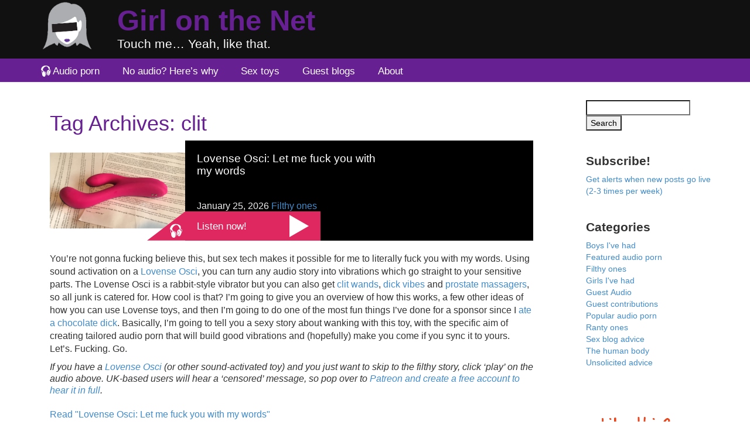

--- FILE ---
content_type: text/html; charset=UTF-8
request_url: https://www.girlonthenet.com/tag/clit/
body_size: 9822
content:
<!DOCTYPE html>
<html lang="en-US">
<head>
  <link rel="shortcut icon" href="/favicon.ico?v=1" />

  <meta charset="UTF-8" />
  <meta name="viewport" content="width=device-width, initial-scale=1.0">
  <title>clit Archives | Girl on the Net</title>
  <link rel="stylesheet" href="https://cdn.girlonthenet.com/wp-content/themes/gotn/style.css?h=be930ac210421b4bde2b9c529df77466" />

  <script type="49d7044269cb837318a319da-text/javascript">
    var _gaq = _gaq || [];
    _gaq.push(['_setAccount', 'UA-25382403-1']);
    _gaq.push(['_trackPageview']);
    _gaq.push(['_gat._anonymizeIp']);
    (function() {
      var ga = document.createElement('script');
          ga.type = 'text/javascript'; ga.async = true;
          ga.src = 'https://stats.g.doubleclick.net/dc.js';
      var s = document.getElementsByTagName('script')[0]; s.parentNode.insertBefore(ga, s);
    })();
  </script>
  <script async src="https://www.googletagmanager.com/gtag/js?id=G-6R6RKRSMPE" type="49d7044269cb837318a319da-text/javascript"></script>
  <script type="49d7044269cb837318a319da-text/javascript">
  window.dataLayer = window.dataLayer || [];
  function gtag(){dataLayer.push(arguments);}
  gtag('js', new Date());
  gtag('config', 'G-6R6RKRSMPE');
  </script>
  <script type="49d7044269cb837318a319da-text/javascript">
      document.addEventListener('adrotic:load', function(event) {
        _gaq.push(['_trackEvent', 'AdroticAd', 'Shown', event.detail.id + ':' + event.detail.type, true]);
//	gtag('event', 'adrotic_shown', { 'id': event.detail.id, 'type': event.detail.type, 'ad_source': 'Adrotic', 'ad_unit': event.detail.id, 'ad_format': event.detail.type });
      })
      document.addEventListener('adrotic:click', function(event) {
        _gaq.push(['_trackEvent', 'AdroticAd', 'Clicked', event.detail.id + ':' + event.detail.type]);
//	gtag('event', 'adrotic_click', { 'ad_unit': event.detail.id, 'ad_format': event.detail.type, 'id': event.detail.id, 'type': event.detail.type });
      })
      document.addEventListener('ad:query', function(event) { gtag('event', 'ad_query', event.detail); })
      document.addEventListener('ad:impression', function(event) { gtag('event', 'ad_impression', event.detail); })
      document.addEventListener('ad:click', function(event) { gtag('event', 'ad_click', event.detail); })
  </script>
  <!--
  <script src="https://adrotic.girlonthenet.com/inventory/GOTN.js" async> </script>
  -->
  <script type="49d7044269cb837318a319da-text/javascript">
    (function() {
      var ad = document.createElement('script');
          ad.type = 'text/javascript'; ad.async = true;
          ad.src = 'https://adrotic.girlonthenet.com/inventory/GOTN.js?t=1769428954';
      var s = document.getElementsByTagName('script')[0]; s.parentNode.insertBefore(ad, s);
    })();
  </script>

  
	<!-- This site is optimized with the Yoast SEO plugin v14.0.4 - https://yoast.com/wordpress/plugins/seo/ -->
	<meta name="robots" content="noindex, follow" />
	<meta property="og:locale" content="en_US" />
	<meta property="og:type" content="article" />
	<meta property="og:title" content="clit Archives | Girl on the Net" />
	<meta property="og:url" content="https://www.girlonthenet.com/tag/clit/" />
	<meta property="og:site_name" content="Girl on the Net" />
	<meta property="og:image" content="https://cdn.girlonthenet.com/wp-content/uploads/2014/01/gotn-avi-200-x-200.png" />
	<meta property="og:image:width" content="200" />
	<meta property="og:image:height" content="200" />
	<meta name="twitter:card" content="summary_large_image" />
	<meta name="twitter:site" content="@girlonthenet" />
	<script type="application/ld+json" class="yoast-schema-graph">{"@context":"https://schema.org","@graph":[{"@type":["Person","Organization"],"@id":"https://www.girlonthenet.com/#/schema/person/dae1a9f1c595cb54b6e865f2a4331c1f","name":"Girl on the net","image":{"@type":"ImageObject","@id":"https://www.girlonthenet.com/#personlogo","inLanguage":"en-US","url":"https://cdn.girlonthenet.com/wp-content/uploads/2013/05/GOTN-avatar-resized.png","width":300,"height":300,"caption":"Girl on the net"},"logo":{"@id":"https://www.girlonthenet.com/#personlogo"},"description":"Girl on the Net is one of the UK's top sex bloggers, and has been writing since 2011 on sex, feminism, relationships and more.","sameAs":["https://www.facebook.com/girlonthenet","https://twitter.com/girlonthenet"]},{"@type":"WebSite","@id":"https://www.girlonthenet.com/#website","url":"https://www.girlonthenet.com/","name":"Girl on the Net","description":"Touch me...  Yeah, like that.","publisher":{"@id":"https://www.girlonthenet.com/#/schema/person/dae1a9f1c595cb54b6e865f2a4331c1f"},"potentialAction":[{"@type":"SearchAction","target":"https://www.girlonthenet.com/?s={search_term_string}","query-input":"required name=search_term_string"}],"inLanguage":"en-US"},{"@type":"CollectionPage","@id":"https://www.girlonthenet.com/tag/clit/#webpage","url":"https://www.girlonthenet.com/tag/clit/","name":"clit Archives | Girl on the Net","isPartOf":{"@id":"https://www.girlonthenet.com/#website"},"inLanguage":"en-US"}]}</script>
	<!-- / Yoast SEO plugin. -->


<link rel='dns-prefetch' href='//cdn.girlonthenet.com' />
<link rel='dns-prefetch' href='//s.w.org' />
<link rel="alternate" type="application/rss+xml" title="Girl on the Net &raquo; Feed" href="https://www.girlonthenet.com/feed/" />
<link rel="alternate" type="application/rss+xml" title="Girl on the Net &raquo; Comments Feed" href="https://www.girlonthenet.com/comments/feed/" />
<link rel="alternate" type="application/rss+xml" title="Girl on the Net &raquo; clit Tag Feed" href="https://www.girlonthenet.com/tag/clit/feed/" />
		<script type="49d7044269cb837318a319da-text/javascript">
			window._wpemojiSettings = {"baseUrl":"https:\/\/s.w.org\/images\/core\/emoji\/13.0.0\/72x72\/","ext":".png","svgUrl":"https:\/\/s.w.org\/images\/core\/emoji\/13.0.0\/svg\/","svgExt":".svg","source":{"concatemoji":"https:\/\/www.girlonthenet.com\/wordpress\/wp-includes\/js\/wp-emoji-release.min.js?ver=5.5.1"}};
			!function(e,a,t){var r,n,o,i,p=a.createElement("canvas"),s=p.getContext&&p.getContext("2d");function c(e,t){var a=String.fromCharCode;s.clearRect(0,0,p.width,p.height),s.fillText(a.apply(this,e),0,0);var r=p.toDataURL();return s.clearRect(0,0,p.width,p.height),s.fillText(a.apply(this,t),0,0),r===p.toDataURL()}function l(e){if(!s||!s.fillText)return!1;switch(s.textBaseline="top",s.font="600 32px Arial",e){case"flag":return!c([127987,65039,8205,9895,65039],[127987,65039,8203,9895,65039])&&(!c([55356,56826,55356,56819],[55356,56826,8203,55356,56819])&&!c([55356,57332,56128,56423,56128,56418,56128,56421,56128,56430,56128,56423,56128,56447],[55356,57332,8203,56128,56423,8203,56128,56418,8203,56128,56421,8203,56128,56430,8203,56128,56423,8203,56128,56447]));case"emoji":return!c([55357,56424,8205,55356,57212],[55357,56424,8203,55356,57212])}return!1}function d(e){var t=a.createElement("script");t.src=e,t.defer=t.type="text/javascript",a.getElementsByTagName("head")[0].appendChild(t)}for(i=Array("flag","emoji"),t.supports={everything:!0,everythingExceptFlag:!0},o=0;o<i.length;o++)t.supports[i[o]]=l(i[o]),t.supports.everything=t.supports.everything&&t.supports[i[o]],"flag"!==i[o]&&(t.supports.everythingExceptFlag=t.supports.everythingExceptFlag&&t.supports[i[o]]);t.supports.everythingExceptFlag=t.supports.everythingExceptFlag&&!t.supports.flag,t.DOMReady=!1,t.readyCallback=function(){t.DOMReady=!0},t.supports.everything||(n=function(){t.readyCallback()},a.addEventListener?(a.addEventListener("DOMContentLoaded",n,!1),e.addEventListener("load",n,!1)):(e.attachEvent("onload",n),a.attachEvent("onreadystatechange",function(){"complete"===a.readyState&&t.readyCallback()})),(r=t.source||{}).concatemoji?d(r.concatemoji):r.wpemoji&&r.twemoji&&(d(r.twemoji),d(r.wpemoji)))}(window,document,window._wpemojiSettings);
		</script>
		<style type="text/css">
img.wp-smiley,
img.emoji {
	display: inline !important;
	border: none !important;
	box-shadow: none !important;
	height: 1em !important;
	width: 1em !important;
	margin: 0 .07em !important;
	vertical-align: -0.1em !important;
	background: none !important;
	padding: 0 !important;
}
</style>
	<link rel='stylesheet' id='yarppWidgetCss-css'  href='https://cdn.girlonthenet.com/wp-content/plugins/yet-another-related-posts-plugin/style/widget.css?ver=5.5.1' type='text/css' media='all' />
<link rel='stylesheet' id='wp-block-library-css'  href='https://www.girlonthenet.com/wordpress/wp-includes/css/dist/block-library/style.min.css?ver=5.5.1' type='text/css' media='all' />
<script type="49d7044269cb837318a319da-text/javascript" src='https://www.girlonthenet.com/wordpress/wp-includes/js/jquery/jquery.js?ver=1.12.4-wp' id='jquery-core-js'></script>
<link rel="https://api.w.org/" href="https://www.girlonthenet.com/wp-json/" /><link rel="alternate" type="application/json" href="https://www.girlonthenet.com/wp-json/wp/v2/tags/1317" /><link rel="EditURI" type="application/rsd+xml" title="RSD" href="https://www.girlonthenet.com/wordpress/xmlrpc.php?rsd" />
<link rel="wlwmanifest" type="application/wlwmanifest+xml" href="https://www.girlonthenet.com/wordpress/wp-includes/wlwmanifest.xml" /> 
<meta name="generator" content="WordPress 5.5.1" />
</head>
<body class="archive tag tag-clit tag-1317">
  <div id="wrapper" class="hfeed ads">
    <header id="header" role="banner">
      <section id="branding">
        <a href="https://www.girlonthenet.com/" title="Girl on the Net" rel="home">
          <hgroup>
            <div id="site-title">
              <h1>
                  Girl on the Net              </h1>
            </div>
            <div id="site-description">Touch me&#8230;  Yeah, like that.</div>
          </hgroup>
        </a>
      </section>
      <nav id="menu" role="navigation">
        <div>
          <div class="menu-main-menu-container"><ul id="menu-main-menu" class="menu"><li id="menu-item-9067" class="menu-item menu-item-type-post_type menu-item-object-page menu-item-9067"><a href="https://www.girlonthenet.com/audio-porn/">Audio porn</a></li>
<li id="menu-item-27489" class="menu-item menu-item-type-post_type menu-item-object-page menu-item-27489"><a href="https://www.girlonthenet.com/osa/">No audio? Here&#8217;s why</a></li>
<li id="menu-item-23526" class="menu-item menu-item-type-post_type menu-item-object-page menu-item-23526"><a href="https://www.girlonthenet.com/sex-toys/">Sex toys</a></li>
<li id="menu-item-28700" class="menu-item menu-item-type-post_type menu-item-object-page menu-item-28700"><a href="https://www.girlonthenet.com/guest-blogs/">Guest blogs</a></li>
<li id="menu-item-78" class="menu-item menu-item-type-custom menu-item-object-custom menu-item-78"><a href="/about">About</a></li>
</ul></div>        </div>
      </nav>
    </header>
    <div id="container">
<section id="content" role="main">
<header class="header">
<h1 class="entry-title">Tag Archives: <span>clit</span></h1>
</header>
<div class="entry preview has-image">

  <header class="entry-header">
    <figure>
    <a class="image" href="https://www.girlonthenet.com/blog/lovense-osci-fuck-you-with-words/" title="Lovense Osci: Let me fuck you with my words">
              <img
            src="https://cdn.girlonthenet.com/wp-content/uploads/2026/01/Lovense-osci-header-250x187.png"
            srcset="https://cdn.girlonthenet.com/wp-content/uploads/2026/01/Lovense-osci-header-250x187.png 250w, https://cdn.girlonthenet.com/wp-content/uploads/2026/01/Lovense-osci-header-590x438.png 590w" 
            sizes="(max-width:1282px) 590px, 250px"
        />
          </a>
    <aside class="audio-version-available"> Audio version available </aside>
  </figure>

  <h2>
    <a href="https://www.girlonthenet.com/blog/lovense-osci-fuck-you-with-words/" title="Lovense Osci: Let me fuck you with my words">
      Lovense Osci: Let me fuck you with my words    </a>
  </h2>

  <aside class="details">
    <time class="dt-published" datetime="2026-01-25T09:42:00+00:00">January 25, 2026</time>
    <ul class="post-categories">
	<li><a href="https://www.girlonthenet.com/category/filth/" rel="category tag">Filthy ones</a></li></ul>  </aside>
  <button class=play> Listen now! </button>
    <audio title="Lovense Osci: Let me fuck you with my words" src="https://cdn.girlonthenet.com/audio-files/ARA-Bloom26/29773/lovense-osci-let-me-fuck-you-with-my-words.mp3" data-adref="ARA-Bloom26" controls preload=none>
    Audio player not available in your browser…
    <a href="https://cdn.girlonthenet.com/audio-files/ARA-Bloom26/29773/lovense-osci-let-me-fuck-you-with-my-words.mp3">download the mp3</a>
    instead!
  </audio>


</header>

  <div>
    <div class=content>
      <p>You&#8217;re not gonna fucking believe this, but sex tech makes it possible for me to literally fuck you with my words. Using sound activation on a <a href="https://www.lovense.com/r/ylb82z" rel="sponsored" class="external" target="_blank">Lovense Osci</a>, you can turn any audio story into vibrations which go straight to your sensitive parts. The Lovense Osci is a rabbit-style vibrator but you can also get <a href="https://www.lovense.com/r/1we3bs" rel="sponsored" class="external" target="_blank">clit wands</a>, <a href="https://www.lovense.com/r/j2upmu" rel="sponsored" class="external" target="_blank">dick vibes</a> and <a href="https://www.lovense.com/r/h6vov9" rel="sponsored" class="external" target="_blank">prostate massagers</a>, so all junk is catered for. How cool is that? I&#8217;m going to give you an overview of how this works, a few other ideas of how you can use Lovense toys, and then I&#8217;m going to do one of the most fun things I&#8217;ve done for a sponsor since I <a href="https://www.girlonthenet.com/blog/valentines-day-chocolate-dick/">ate a chocolate dick</a>. Basically, I&#8217;m going to tell you a sexy story about wanking with this toy, with the specific aim of creating tailored audio porn that will build good vibrations and (hopefully) make you come if you sync it to yours. Let&#8217;s. Fucking. Go.</p>
<blockquote><p><em>If you have a <a href="https://www.lovense.com/r/ylb82z" rel="sponsored" class="external" target="_blank">Lovense Osci</a> (or other sound-activated toy) and you just want to skip to the filthy story, click &#8216;play&#8217; on the audio above. UK-based users will hear a &#8216;censored&#8217; message, so pop over to <a href="https://www.patreon.com/posts/let-me-fuck-you-149008619" class="external" target="_blank">Patreon and create a free account to hear it in full</a>. </em></p></blockquote>
<p> <a href="https://www.girlonthenet.com/blog/lovense-osci-fuck-you-with-words/#more-29739" class="more-link"><span aria-label="Continue reading Lovense Osci: Let me fuck you with my words">(more&hellip;)</span></a></p>
      <div><a href="https://www.girlonthenet.com/blog/lovense-osci-fuck-you-with-words/">Read "Lovense Osci: Let me fuck you with my words"</a></div>
    </div>
  </div>
</div>
<div class="entry preview has-image">

  <header class="entry-header">
    <figure>
    <a class="image" href="https://www.girlonthenet.com/blog/first-time-sex-3/" title="Guest blog: first time sex &#8211; he&#8217;s going to be inside me">
              <img
            src="https://cdn.girlonthenet.com/wp-content/uploads/2020/09/GOTN-And-then-we-fuck-250x187.png"
            srcset="https://cdn.girlonthenet.com/wp-content/uploads/2020/09/GOTN-And-then-we-fuck-250x187.png 250w, https://cdn.girlonthenet.com/wp-content/uploads/2020/09/GOTN-And-then-we-fuck-590x438.png 590w" 
            sizes="(max-width:1282px) 590px, 250px"
        />
          </a>
  </figure>

  <h2>
    <a href="https://www.girlonthenet.com/blog/first-time-sex-3/" title="Guest blog: first time sex &#8211; he&#8217;s going to be inside me">
      Guest blog: first time sex &#8211; he&#8217;s going to be inside me    </a>
  </h2>

  <aside class="details">
    <time class="dt-published" datetime="2025-12-18T12:47:11+00:00">December 18, 2025</time>
    <ul class="post-categories">
	<li><a href="https://www.girlonthenet.com/category/guest-contributions/" rel="category tag">Guest contributions</a></li></ul>  </aside>
</header>

  <div>
    <div class=content>
      <blockquote><p>As someone who had sex for the first time impulsively, reading this guest blog made me feel like I&#8217;d missed out on something really cool. I am so grateful to this guest blogger for sharing her experience of first time sex &#8211; the knowledge that you&#8217;re about to do this thing comes with such resonance and power. And she&#8217;s captured it in quite breathtaking detail. Please welcome this week&#8217;s anonymous guest, and join me in the thrilling journey that she takes us on, as she describes that feeling of being filled and fucked for the very first time.</p></blockquote>
<p> <a href="https://www.girlonthenet.com/blog/first-time-sex-3/#more-29570" class="more-link"><span aria-label="Continue reading Guest blog: first time sex &#8211; he&#8217;s going to be inside me">(more&hellip;)</span></a></p>
      <div><a href="https://www.girlonthenet.com/blog/first-time-sex-3/">Read "Guest blog: first time sex &#8211; he&#8217;s going to be inside me"</a></div>
    </div>
  </div>
</div>
<div class="entry preview has-image">

  <header class="entry-header">
    <figure>
    <a class="image" href="https://www.girlonthenet.com/blog/space-first-orgasm-neo-vagina/" title="Guest blog: A view from space &#8211; my first orgasm with a neo vagina">
              <img
            src="https://cdn.girlonthenet.com/wp-content/uploads/2012/12/GotN-Quiet-wank-250x187.png"
            srcset="https://cdn.girlonthenet.com/wp-content/uploads/2012/12/GotN-Quiet-wank-250x187.png 250w, https://cdn.girlonthenet.com/wp-content/uploads/2012/12/GotN-Quiet-wank-590x438.png 590w" 
            sizes="(max-width:1282px) 590px, 250px"
        />
          </a>
  </figure>

  <h2>
    <a href="https://www.girlonthenet.com/blog/space-first-orgasm-neo-vagina/" title="Guest blog: A view from space &#8211; my first orgasm with a neo vagina">
      Guest blog: A view from space &#8211; my first orgasm with a neo vagina    </a>
  </h2>

  <aside class="details">
    <time class="dt-published" datetime="2025-10-17T10:11:38+01:00">October 17, 2025</time>
    <ul class="post-categories">
	<li><a href="https://www.girlonthenet.com/category/guest-contributions/" rel="category tag">Guest contributions</a></li></ul>  </aside>
</header>

  <div>
    <div class=content>
      <blockquote><p>Continuing my gleeful excitement for blog posts about &#8216;first times&#8217;, I am over the moon to introduce <a href="https://mastodon.social/@scarlet_rose" class="external" target="_blank">Scarlet Rose</a>, who is here with a gorgeously descriptive piece that goes in-depth into spectacular physical sensations. As an unapologetic enabler when it comes to sex writing, I always love it when people pitch me and say &#8216;I am testing the water to see if I might fancy sharing more of my sexy stories&#8217;, so please do share this and comment if you feel the same way I do: the world needs more of Scarlet&#8217;s beautiful words! Kicking off with a beautifully sensual, intense guest blog about masturbation, check out Scarlet&#8217;s account of her first orgasm with a neo vagina.</p></blockquote>
<p> <a href="https://www.girlonthenet.com/blog/space-first-orgasm-neo-vagina/#more-29220" class="more-link"><span aria-label="Continue reading Guest blog: A view from space &#8211; my first orgasm with a neo vagina">(more&hellip;)</span></a></p>
      <div><a href="https://www.girlonthenet.com/blog/space-first-orgasm-neo-vagina/">Read "Guest blog: A view from space &#8211; my first orgasm with a neo vagina"</a></div>
    </div>
  </div>
</div>
<div class="entry preview has-image">

  <header class="entry-header">
    <figure>
    <a class="image" href="https://www.girlonthenet.com/blog/tied-multiple-orgasms/" title="Guest blog: Tied and given multiple orgasms">
              <img
            src="https://cdn.girlonthenet.com/wp-content/uploads/2025/07/Tied-toys-250x187.jpg"
            srcset="https://cdn.girlonthenet.com/wp-content/uploads/2025/07/Tied-toys-250x187.jpg 250w, https://cdn.girlonthenet.com/wp-content/uploads/2025/07/Tied-toys-590x438.jpg 590w" 
            sizes="(max-width:1282px) 590px, 250px"
        />
          </a>
    <aside class="audio-version-available"> Audio version available </aside>
  </figure>

  <h2>
    <a href="https://www.girlonthenet.com/blog/tied-multiple-orgasms/" title="Guest blog: Tied and given multiple orgasms">
      Guest blog: Tied and given multiple orgasms    </a>
  </h2>

  <aside class="details">
    <time class="dt-published" datetime="2025-07-18T10:25:34+01:00">July 18, 2025</time>
    <ul class="post-categories">
	<li><a href="https://www.girlonthenet.com/category/guest-audio/" rel="category tag">Guest Audio</a></li>
	<li><a href="https://www.girlonthenet.com/category/guest-contributions/" rel="category tag">Guest contributions</a></li></ul>  </aside>
  <button class=play> Listen now! </button>
    <audio title="Guest blog: Tied and given multiple orgasms" src="https://cdn.girlonthenet.com/audio-files/ARA-Bloom26/29010/guest-blog-tied-and-given-multiple-orgasms.mp3" data-adref="ARA-Bloom26" controls preload=none>
    Audio player not available in your browser…
    <a href="https://cdn.girlonthenet.com/audio-files/ARA-Bloom26/29010/guest-blog-tied-and-given-multiple-orgasms.mp3">download the mp3</a>
    instead!
  </audio>


</header>

  <div>
    <div class=content>
      <blockquote><p>The delight of being restrained isn&#8217;t always in the restraint itself, but in what happens while you&#8217;re tied up. Such is the case in this stunning scene written by the wonderful Missy of <a href="https://focusedandfilthy.com/" class="external" target="_blank">Focused &amp; Filthy</a>. She&#8217;s written some fantastic pieces here before, including introducing us to the genius concepts of the <a href="https://www.girlonthenet.com/blog/hat-trick-cum-in-each-hole/">cum hat trick</a> and &#8216;<a href="https://www.girlonthenet.com/blog/husband-sitting-keeping-him-entertained/">husband sitting</a>&#8216;. So I&#8217;m over the moon to welcome her back with this intense, powerful account of being tied up and given multiple orgasms&#8230;</p></blockquote>
<p> <a href="https://www.girlonthenet.com/blog/tied-multiple-orgasms/#more-28559" class="more-link"><span aria-label="Continue reading Guest blog: Tied and given multiple orgasms">(more&hellip;)</span></a></p>
      <div><a href="https://www.girlonthenet.com/blog/tied-multiple-orgasms/">Read "Guest blog: Tied and given multiple orgasms"</a></div>
    </div>
  </div>
</div>
<div class="entry preview has-image">

  <header class="entry-header">
    <figure>
    <a class="image" href="https://www.girlonthenet.com/blog/sweat-he-tastes-every-inch-of-me/" title="Sweat: he tastes every inch of me">
              <img
            src="https://cdn.girlonthenet.com/wp-content/uploads/2022/04/GotN-Water-250x187.png"
            srcset="https://cdn.girlonthenet.com/wp-content/uploads/2022/04/GotN-Water-250x187.png 250w, https://cdn.girlonthenet.com/wp-content/uploads/2022/04/GotN-Water-590x438.png 590w" 
            sizes="(max-width:1282px) 590px, 250px"
        />
          </a>
    <aside class="audio-version-available"> Audio version available </aside>
  </figure>

  <h2>
    <a href="https://www.girlonthenet.com/blog/sweat-he-tastes-every-inch-of-me/" title="Sweat: he tastes every inch of me">
      Sweat: he tastes every inch of me    </a>
  </h2>

  <aside class="details">
    <time class="dt-published" datetime="2025-06-19T10:01:22+01:00">June 19, 2025</time>
    <ul class="post-categories">
	<li><a href="https://www.girlonthenet.com/category/guest-audio/" rel="category tag">Guest Audio</a></li></ul>  </aside>
  <button class=play> Listen now! </button>
    <audio title="Sweat: he tastes every inch of me" src="https://cdn.girlonthenet.com/audio-files/ARA-Bloom26/28353/sweat-he-tastes-every-inch-of-me.mp3" data-adref="ARA-Bloom26" controls preload=none>
    Audio player not available in your browser…
    <a href="https://cdn.girlonthenet.com/audio-files/ARA-Bloom26/28353/sweat-he-tastes-every-inch-of-me.mp3">download the mp3</a>
    instead!
  </audio>


</header>

  <div>
    <div class=content>
      <blockquote><p><em>This gorgeous story about sex and sweat is written and read by Robyn of <a href="https://robyneatseverything.com/" class="external" target="_blank">RobynEatsEverything</a>. Note: this is a work of fiction and a fantasy scenario; please don’t approach Robyn in the gym.</em></p></blockquote>
<p>As I lift my arms up above my head, I feel a stream of cool sweat trickling down the nape of my neck, finding a cleft in my skin in which to swim lower between my shoulder blades, the small of my back, and into the gape of my leggings to the valley between my cheeks. The dampness of my skin would suggest the aircon in the gym isn’t working today; there’s no frigid breeze relieving my cherry-red cheeks. Working through this set, I’m more aware of other little streams crawling down my body and pooling in the most uncomfortable places; under my tits, my arse, under my belly, between my thighs.</p>
<p> <a href="https://www.girlonthenet.com/blog/sweat-he-tastes-every-inch-of-me/#more-27704" class="more-link"><span aria-label="Continue reading Sweat: he tastes every inch of me">(more&hellip;)</span></a></p>
      <div><a href="https://www.girlonthenet.com/blog/sweat-he-tastes-every-inch-of-me/">Read "Sweat: he tastes every inch of me"</a></div>
    </div>
  </div>
</div>

	<nav class="navigation pagination" role="navigation" aria-label="Posts">
		<h2 class="screen-reader-text">Posts navigation</h2>
		<div class="nav-links"><span aria-current="page" class="page-numbers current">1</span>
<a class="page-numbers" href="https://www.girlonthenet.com/tag/clit/page/2/">2</a>
<a class="page-numbers" href="https://www.girlonthenet.com/tag/clit/page/3/">3</a>
<a class="page-numbers" href="https://www.girlonthenet.com/tag/clit/page/4/">4</a>
<span class="page-numbers dots">&hellip;</span>
<a class="page-numbers" href="https://www.girlonthenet.com/tag/clit/page/8/">8</a>
<a class="next page-numbers" href="https://www.girlonthenet.com/tag/clit/page/2/">Next</a></div>
	</nav></section>
<aside id="sidebar" role="complementary">
<div id="primary" class="widget-area">
<ul class="xoxo">
<li id="search-3" class="widget-container widget_search"><form role="search" method="get" id="searchform" class="searchform" action="https://www.girlonthenet.com/">
				<div>
					<label class="screen-reader-text" for="s">Search for:</label>
					<input type="text" value="" name="s" id="s" />
					<input type="submit" id="searchsubmit" value="Search" />
				</div>
			</form></li><li id="custom_html-11" class="widget_text widget-container widget_custom_html"><h3 class="widget-title">Subscribe!</h3><div class="textwidget custom-html-widget"><p>
	<a href="
                    
https://girlonthenet.pageshub.io/lp/subscribe.html

                
					 ">Get alerts when new posts go live (2-3 times per week)</a>
</p></div></li><li data-adrotic="sidebar">
</li>
<li id="categories-3" class="widget-container widget_categories"><h3 class="widget-title">Categories</h3>
			<ul>
					<li class="cat-item cat-item-44"><a href="https://www.girlonthenet.com/category/boys/">Boys I&#039;ve had</a>
</li>
	<li class="cat-item cat-item-1286"><a href="https://www.girlonthenet.com/category/featured-audio-porn/">Featured audio porn</a>
</li>
	<li class="cat-item cat-item-43"><a href="https://www.girlonthenet.com/category/filth/">Filthy ones</a>
</li>
	<li class="cat-item cat-item-119"><a href="https://www.girlonthenet.com/category/girls-ive-had/">Girls I&#039;ve had</a>
</li>
	<li class="cat-item cat-item-1438"><a href="https://www.girlonthenet.com/category/guest-audio/">Guest Audio</a>
</li>
	<li class="cat-item cat-item-107"><a href="https://www.girlonthenet.com/category/guest-contributions/">Guest contributions</a>
</li>
	<li class="cat-item cat-item-1285"><a href="https://www.girlonthenet.com/category/popular-audio-porn/">Popular audio porn</a>
</li>
	<li class="cat-item cat-item-42"><a href="https://www.girlonthenet.com/category/rants/">Ranty ones</a>
</li>
	<li class="cat-item cat-item-1"><a href="https://www.girlonthenet.com/category/sex-blog-advice/">Sex blog advice</a>
</li>
	<li class="cat-item cat-item-45"><a href="https://www.girlonthenet.com/category/bodies/">The human body</a>
</li>
	<li class="cat-item cat-item-46"><a href="https://www.girlonthenet.com/category/advice-2/">Unsolicited advice</a>
</li>
			</ul>

			</li><li id="custom_html-4" class="widget_text widget-container widget_custom_html"><div class="textwidget custom-html-widget"><a href="https://patreon.com/girlonthenet" class="external" target="_blank" rel="noopener noreferrer"><img src="https://cdn.girlonthenet.com/wp-content/uploads/2019/09/Patreon-tower-small.png" alt="Patreon banner ad"  /></a> Sponsored</div></li>
<li class="random-post">
  <h2>Random Post</h2>
  <div><a href="https://www.girlonthenet.com/blog/strap-me-fuck-me-kinky-diy/">Read "Strap me down and fuck me: kinky DIY test"</a></div>
</li>
<li id="archives-3" class="widget-container widget_archive"><h3 class="widget-title">Archives</h3>		<label class="screen-reader-text" for="archives-dropdown-3">Archives</label>
		<select id="archives-dropdown-3" name="archive-dropdown">
			
			<option value="">Select Month</option>
				<option value='https://www.girlonthenet.com/blog/2026/01/'> January 2026 </option>
	<option value='https://www.girlonthenet.com/blog/2025/12/'> December 2025 </option>
	<option value='https://www.girlonthenet.com/blog/2025/11/'> November 2025 </option>
	<option value='https://www.girlonthenet.com/blog/2025/10/'> October 2025 </option>
	<option value='https://www.girlonthenet.com/blog/2025/09/'> September 2025 </option>
	<option value='https://www.girlonthenet.com/blog/2025/08/'> August 2025 </option>
	<option value='https://www.girlonthenet.com/blog/2025/07/'> July 2025 </option>
	<option value='https://www.girlonthenet.com/blog/2025/06/'> June 2025 </option>
	<option value='https://www.girlonthenet.com/blog/2025/05/'> May 2025 </option>
	<option value='https://www.girlonthenet.com/blog/2025/04/'> April 2025 </option>
	<option value='https://www.girlonthenet.com/blog/2025/03/'> March 2025 </option>
	<option value='https://www.girlonthenet.com/blog/2025/02/'> February 2025 </option>
	<option value='https://www.girlonthenet.com/blog/2025/01/'> January 2025 </option>
	<option value='https://www.girlonthenet.com/blog/2024/12/'> December 2024 </option>
	<option value='https://www.girlonthenet.com/blog/2024/11/'> November 2024 </option>
	<option value='https://www.girlonthenet.com/blog/2024/10/'> October 2024 </option>
	<option value='https://www.girlonthenet.com/blog/2024/09/'> September 2024 </option>
	<option value='https://www.girlonthenet.com/blog/2024/08/'> August 2024 </option>
	<option value='https://www.girlonthenet.com/blog/2024/07/'> July 2024 </option>
	<option value='https://www.girlonthenet.com/blog/2024/06/'> June 2024 </option>
	<option value='https://www.girlonthenet.com/blog/2024/05/'> May 2024 </option>
	<option value='https://www.girlonthenet.com/blog/2024/04/'> April 2024 </option>
	<option value='https://www.girlonthenet.com/blog/2024/03/'> March 2024 </option>
	<option value='https://www.girlonthenet.com/blog/2024/02/'> February 2024 </option>
	<option value='https://www.girlonthenet.com/blog/2024/01/'> January 2024 </option>
	<option value='https://www.girlonthenet.com/blog/2023/12/'> December 2023 </option>
	<option value='https://www.girlonthenet.com/blog/2023/11/'> November 2023 </option>
	<option value='https://www.girlonthenet.com/blog/2023/10/'> October 2023 </option>
	<option value='https://www.girlonthenet.com/blog/2023/09/'> September 2023 </option>
	<option value='https://www.girlonthenet.com/blog/2023/08/'> August 2023 </option>
	<option value='https://www.girlonthenet.com/blog/2023/07/'> July 2023 </option>
	<option value='https://www.girlonthenet.com/blog/2023/06/'> June 2023 </option>
	<option value='https://www.girlonthenet.com/blog/2023/05/'> May 2023 </option>
	<option value='https://www.girlonthenet.com/blog/2023/04/'> April 2023 </option>
	<option value='https://www.girlonthenet.com/blog/2023/03/'> March 2023 </option>
	<option value='https://www.girlonthenet.com/blog/2023/02/'> February 2023 </option>
	<option value='https://www.girlonthenet.com/blog/2023/01/'> January 2023 </option>
	<option value='https://www.girlonthenet.com/blog/2022/12/'> December 2022 </option>
	<option value='https://www.girlonthenet.com/blog/2022/11/'> November 2022 </option>
	<option value='https://www.girlonthenet.com/blog/2022/10/'> October 2022 </option>
	<option value='https://www.girlonthenet.com/blog/2022/09/'> September 2022 </option>
	<option value='https://www.girlonthenet.com/blog/2022/08/'> August 2022 </option>
	<option value='https://www.girlonthenet.com/blog/2022/07/'> July 2022 </option>
	<option value='https://www.girlonthenet.com/blog/2022/06/'> June 2022 </option>
	<option value='https://www.girlonthenet.com/blog/2022/05/'> May 2022 </option>
	<option value='https://www.girlonthenet.com/blog/2022/04/'> April 2022 </option>
	<option value='https://www.girlonthenet.com/blog/2022/03/'> March 2022 </option>
	<option value='https://www.girlonthenet.com/blog/2022/02/'> February 2022 </option>
	<option value='https://www.girlonthenet.com/blog/2022/01/'> January 2022 </option>
	<option value='https://www.girlonthenet.com/blog/2021/12/'> December 2021 </option>
	<option value='https://www.girlonthenet.com/blog/2021/11/'> November 2021 </option>
	<option value='https://www.girlonthenet.com/blog/2021/10/'> October 2021 </option>
	<option value='https://www.girlonthenet.com/blog/2021/09/'> September 2021 </option>
	<option value='https://www.girlonthenet.com/blog/2021/08/'> August 2021 </option>
	<option value='https://www.girlonthenet.com/blog/2021/07/'> July 2021 </option>
	<option value='https://www.girlonthenet.com/blog/2021/06/'> June 2021 </option>
	<option value='https://www.girlonthenet.com/blog/2021/05/'> May 2021 </option>
	<option value='https://www.girlonthenet.com/blog/2021/04/'> April 2021 </option>
	<option value='https://www.girlonthenet.com/blog/2021/03/'> March 2021 </option>
	<option value='https://www.girlonthenet.com/blog/2021/02/'> February 2021 </option>
	<option value='https://www.girlonthenet.com/blog/2021/01/'> January 2021 </option>
	<option value='https://www.girlonthenet.com/blog/2020/12/'> December 2020 </option>
	<option value='https://www.girlonthenet.com/blog/2020/11/'> November 2020 </option>
	<option value='https://www.girlonthenet.com/blog/2020/10/'> October 2020 </option>
	<option value='https://www.girlonthenet.com/blog/2020/09/'> September 2020 </option>
	<option value='https://www.girlonthenet.com/blog/2020/08/'> August 2020 </option>
	<option value='https://www.girlonthenet.com/blog/2020/07/'> July 2020 </option>
	<option value='https://www.girlonthenet.com/blog/2020/06/'> June 2020 </option>
	<option value='https://www.girlonthenet.com/blog/2020/05/'> May 2020 </option>
	<option value='https://www.girlonthenet.com/blog/2020/04/'> April 2020 </option>
	<option value='https://www.girlonthenet.com/blog/2020/03/'> March 2020 </option>
	<option value='https://www.girlonthenet.com/blog/2020/02/'> February 2020 </option>
	<option value='https://www.girlonthenet.com/blog/2020/01/'> January 2020 </option>
	<option value='https://www.girlonthenet.com/blog/2019/12/'> December 2019 </option>
	<option value='https://www.girlonthenet.com/blog/2019/11/'> November 2019 </option>
	<option value='https://www.girlonthenet.com/blog/2019/10/'> October 2019 </option>
	<option value='https://www.girlonthenet.com/blog/2019/09/'> September 2019 </option>
	<option value='https://www.girlonthenet.com/blog/2019/08/'> August 2019 </option>
	<option value='https://www.girlonthenet.com/blog/2019/07/'> July 2019 </option>
	<option value='https://www.girlonthenet.com/blog/2019/06/'> June 2019 </option>
	<option value='https://www.girlonthenet.com/blog/2019/05/'> May 2019 </option>
	<option value='https://www.girlonthenet.com/blog/2019/04/'> April 2019 </option>
	<option value='https://www.girlonthenet.com/blog/2019/03/'> March 2019 </option>
	<option value='https://www.girlonthenet.com/blog/2019/02/'> February 2019 </option>
	<option value='https://www.girlonthenet.com/blog/2019/01/'> January 2019 </option>
	<option value='https://www.girlonthenet.com/blog/2018/12/'> December 2018 </option>
	<option value='https://www.girlonthenet.com/blog/2018/11/'> November 2018 </option>
	<option value='https://www.girlonthenet.com/blog/2018/10/'> October 2018 </option>
	<option value='https://www.girlonthenet.com/blog/2018/09/'> September 2018 </option>
	<option value='https://www.girlonthenet.com/blog/2018/08/'> August 2018 </option>
	<option value='https://www.girlonthenet.com/blog/2018/07/'> July 2018 </option>
	<option value='https://www.girlonthenet.com/blog/2018/06/'> June 2018 </option>
	<option value='https://www.girlonthenet.com/blog/2018/05/'> May 2018 </option>
	<option value='https://www.girlonthenet.com/blog/2018/04/'> April 2018 </option>
	<option value='https://www.girlonthenet.com/blog/2018/03/'> March 2018 </option>
	<option value='https://www.girlonthenet.com/blog/2018/02/'> February 2018 </option>
	<option value='https://www.girlonthenet.com/blog/2018/01/'> January 2018 </option>
	<option value='https://www.girlonthenet.com/blog/2017/12/'> December 2017 </option>
	<option value='https://www.girlonthenet.com/blog/2017/11/'> November 2017 </option>
	<option value='https://www.girlonthenet.com/blog/2017/10/'> October 2017 </option>
	<option value='https://www.girlonthenet.com/blog/2017/09/'> September 2017 </option>
	<option value='https://www.girlonthenet.com/blog/2017/08/'> August 2017 </option>
	<option value='https://www.girlonthenet.com/blog/2017/07/'> July 2017 </option>
	<option value='https://www.girlonthenet.com/blog/2017/06/'> June 2017 </option>
	<option value='https://www.girlonthenet.com/blog/2017/05/'> May 2017 </option>
	<option value='https://www.girlonthenet.com/blog/2017/04/'> April 2017 </option>
	<option value='https://www.girlonthenet.com/blog/2017/03/'> March 2017 </option>
	<option value='https://www.girlonthenet.com/blog/2017/02/'> February 2017 </option>
	<option value='https://www.girlonthenet.com/blog/2017/01/'> January 2017 </option>
	<option value='https://www.girlonthenet.com/blog/2016/12/'> December 2016 </option>
	<option value='https://www.girlonthenet.com/blog/2016/11/'> November 2016 </option>
	<option value='https://www.girlonthenet.com/blog/2016/10/'> October 2016 </option>
	<option value='https://www.girlonthenet.com/blog/2016/09/'> September 2016 </option>
	<option value='https://www.girlonthenet.com/blog/2016/08/'> August 2016 </option>
	<option value='https://www.girlonthenet.com/blog/2016/07/'> July 2016 </option>
	<option value='https://www.girlonthenet.com/blog/2016/06/'> June 2016 </option>
	<option value='https://www.girlonthenet.com/blog/2016/05/'> May 2016 </option>
	<option value='https://www.girlonthenet.com/blog/2016/04/'> April 2016 </option>
	<option value='https://www.girlonthenet.com/blog/2016/03/'> March 2016 </option>
	<option value='https://www.girlonthenet.com/blog/2016/02/'> February 2016 </option>
	<option value='https://www.girlonthenet.com/blog/2016/01/'> January 2016 </option>
	<option value='https://www.girlonthenet.com/blog/2015/12/'> December 2015 </option>
	<option value='https://www.girlonthenet.com/blog/2015/11/'> November 2015 </option>
	<option value='https://www.girlonthenet.com/blog/2015/10/'> October 2015 </option>
	<option value='https://www.girlonthenet.com/blog/2015/09/'> September 2015 </option>
	<option value='https://www.girlonthenet.com/blog/2015/08/'> August 2015 </option>
	<option value='https://www.girlonthenet.com/blog/2015/07/'> July 2015 </option>
	<option value='https://www.girlonthenet.com/blog/2015/06/'> June 2015 </option>
	<option value='https://www.girlonthenet.com/blog/2015/05/'> May 2015 </option>
	<option value='https://www.girlonthenet.com/blog/2015/04/'> April 2015 </option>
	<option value='https://www.girlonthenet.com/blog/2015/03/'> March 2015 </option>
	<option value='https://www.girlonthenet.com/blog/2015/02/'> February 2015 </option>
	<option value='https://www.girlonthenet.com/blog/2015/01/'> January 2015 </option>
	<option value='https://www.girlonthenet.com/blog/2014/12/'> December 2014 </option>
	<option value='https://www.girlonthenet.com/blog/2014/11/'> November 2014 </option>
	<option value='https://www.girlonthenet.com/blog/2014/10/'> October 2014 </option>
	<option value='https://www.girlonthenet.com/blog/2014/09/'> September 2014 </option>
	<option value='https://www.girlonthenet.com/blog/2014/08/'> August 2014 </option>
	<option value='https://www.girlonthenet.com/blog/2014/07/'> July 2014 </option>
	<option value='https://www.girlonthenet.com/blog/2014/06/'> June 2014 </option>
	<option value='https://www.girlonthenet.com/blog/2014/05/'> May 2014 </option>
	<option value='https://www.girlonthenet.com/blog/2014/04/'> April 2014 </option>
	<option value='https://www.girlonthenet.com/blog/2014/03/'> March 2014 </option>
	<option value='https://www.girlonthenet.com/blog/2014/02/'> February 2014 </option>
	<option value='https://www.girlonthenet.com/blog/2014/01/'> January 2014 </option>
	<option value='https://www.girlonthenet.com/blog/2013/12/'> December 2013 </option>
	<option value='https://www.girlonthenet.com/blog/2013/11/'> November 2013 </option>
	<option value='https://www.girlonthenet.com/blog/2013/10/'> October 2013 </option>
	<option value='https://www.girlonthenet.com/blog/2013/09/'> September 2013 </option>
	<option value='https://www.girlonthenet.com/blog/2013/08/'> August 2013 </option>
	<option value='https://www.girlonthenet.com/blog/2013/07/'> July 2013 </option>
	<option value='https://www.girlonthenet.com/blog/2013/06/'> June 2013 </option>
	<option value='https://www.girlonthenet.com/blog/2013/05/'> May 2013 </option>
	<option value='https://www.girlonthenet.com/blog/2013/04/'> April 2013 </option>
	<option value='https://www.girlonthenet.com/blog/2013/03/'> March 2013 </option>
	<option value='https://www.girlonthenet.com/blog/2013/02/'> February 2013 </option>
	<option value='https://www.girlonthenet.com/blog/2013/01/'> January 2013 </option>
	<option value='https://www.girlonthenet.com/blog/2012/12/'> December 2012 </option>
	<option value='https://www.girlonthenet.com/blog/2012/11/'> November 2012 </option>
	<option value='https://www.girlonthenet.com/blog/2012/10/'> October 2012 </option>
	<option value='https://www.girlonthenet.com/blog/2012/09/'> September 2012 </option>
	<option value='https://www.girlonthenet.com/blog/2012/08/'> August 2012 </option>
	<option value='https://www.girlonthenet.com/blog/2012/07/'> July 2012 </option>
	<option value='https://www.girlonthenet.com/blog/2012/06/'> June 2012 </option>
	<option value='https://www.girlonthenet.com/blog/2012/05/'> May 2012 </option>
	<option value='https://www.girlonthenet.com/blog/2012/04/'> April 2012 </option>
	<option value='https://www.girlonthenet.com/blog/2012/03/'> March 2012 </option>
	<option value='https://www.girlonthenet.com/blog/2012/02/'> February 2012 </option>
	<option value='https://www.girlonthenet.com/blog/2012/01/'> January 2012 </option>
	<option value='https://www.girlonthenet.com/blog/2011/12/'> December 2011 </option>
	<option value='https://www.girlonthenet.com/blog/2011/11/'> November 2011 </option>
	<option value='https://www.girlonthenet.com/blog/2011/10/'> October 2011 </option>
	<option value='https://www.girlonthenet.com/blog/2011/09/'> September 2011 </option>

		</select>

<script type="49d7044269cb837318a319da-text/javascript">
/* <![CDATA[ */
(function() {
	var dropdown = document.getElementById( "archives-dropdown-3" );
	function onSelectChange() {
		if ( dropdown.options[ dropdown.selectedIndex ].value !== '' ) {
			document.location.href = this.options[ this.selectedIndex ].value;
		}
	}
	dropdown.onchange = onSelectChange;
})();
/* ]]> */
</script>
			</li><li data-adrotic="sidebar">
</li>
<li id="linkcat-796" class="widget-container widget_links"><h3 class="widget-title">Sex blogs</h3>
	<ul class='xoxo blogroll'>
<li><a href="http://www.bextalkssex.com/">Bex Talks Sex</a></li>
<li><a href="http://carasutra.co.uk/">Cara Sutra</a></li>
<li><a href="http://carathereon.com/">Cara Thereon</a></li>
<li><a href="https://coffeeandkink.me/">Coffee and Kink</a></li>
<li><a href="http://www.domme-chronicles.com/">Domme Chronicles</a></li>
<li><a href="http://www.erosblog.com/">ErosBlog</a></li>
<li><a href="https://eroticmythology.com/">Erotic Mythology</a></li>
<li><a href="https://euphemisethis.blogspot.com/">Euphemise This</a></li>
<li><a href="https://fdotleonora.com/">F Leonora Solomon</a></li>
<li><a href="https://focusedandfilthy.com/">Focused &amp; Filthy</a></li>
<li><a href="https://girlyjuice.net/">Girly Juice</a></li>
<li><a href="http://www.heyepiphora.com/">Hey Epiphora</a></li>
<li><a href="http://www.jaimieserotica.com/">Jaimie&#039;s Erotica</a></li>
<li><a href="http://jizlee.com/">Jiz Lee</a></li>
<li><a href="https://joanprice.com/blog">Joan Price</a></li>
<li><a href="https://louisekanewrites.com/">Lou Kane</a></li>
<li><a href="http://mollysdailykiss.com/">Molly&#039;s Daily Kiss</a></li>
<li><a href="http://msnaughty.com/blog/">Ms Naughty</a></li>
<li><a href="https://mudkri.ca/">mudkri</a></li>
<li><a href="http://mxnillin.com/">Mx Nillin</a></li>
<li><a href="https://nymphostimtoy.neocities.org/">NymphoStimToy</a></li>
<li><a href="http://www.ohjoysextoy.com" rel="acquaintance">Oh Joy Sex Toy</a></li>
<li><a href="https://onqueerstreet.com/">On Queer Street</a></li>
<li><a href="http://pandorablake.com/blog/">Pandora Blake</a></li>
<li><a href="https://robyneatseverything.com/">Robyn Eats Everything</a></li>
<li><a href="http://sexblogofsorts.com/">Sex blog of sorts</a></li>
<li><a href="https://www.sexmachinereviews.co.uk/">Sex Machine Reviews</a></li>
<li><a href="https://goingdownwithsundial.com/">Sundial</a></li>
<li><a href="http://tabitharayne.com/">Tabitha Rayne</a></li>
<li><a href="https://thebiggayreview.com/">The Big Gay Review</a></li>
<li><a href="https://violetfawkes.com/">Violet Fawkes</a></li>
<li><a href="https://www.writteninkink.com/">Written in Kink</a></li>

	</ul>
</li>
<li id="linkcat-797" class="widget-container widget_links"><h3 class="widget-title">Other great sites</h3>
	<ul class='xoxo blogroll'>
<li><a href="http://bishuk.com/">Bish UK (sex ed)</a></li>
<li><a href="https://www.doctornerdlove.com/">Dr Nerdlove</a></li>
<li><a href="https://goingmedievalblog.wordpress.com/">Going Medieval</a></li>
<li><a href="http://megjohnandjustin.com/">Meg-John and Justin</a></li>
<li><a href="http://rewritingtherules.wordpress.com/">Rewriting the rules</a></li>
<li><a href="https://sexlovevideo.com/">Sex Love and Videotape</a></li>
<li><a href="https://bsky.app/profile/stuartcb.bsky.social">Stuart F Taylor illustration</a></li>
<li><a href="http://theguyliner.com/">The Guyliner</a></li>
<li><a href="http://thesmutlancer.com/">The Smutlancer</a></li>

	</ul>
</li>
<li id="linkcat-2078" class="widget-container widget_links"><h3 class="widget-title">Charities my sponsors like</h3>
	<ul class='xoxo blogroll'>
<li><a href="https://www.ran.org/">Rainforest Action Network</a></li>

	</ul>
</li>
<li data-adrotic="sidebar">
</li>
</ul>
</div>
</aside>
</div>
<footer id="footer" role="contentinfo" class="app2-footer">
<div id="copyright">
&copy; 2026 Girl on the Net. All Rights Reserved.</div>
</footer>
</div>
<script type="49d7044269cb837318a319da-text/javascript" src='https://www.girlonthenet.com/wordpress/wp-includes/js/wp-embed.min.js?ver=5.5.1' id='wp-embed-js'></script>
<!-- footer -->
<script src="https://cdn.girlonthenet.com/wp-content/themes/gotn/script/app2.js?ts=1688118604" type="49d7044269cb837318a319da-text/javascript"></script>
<script src="/cdn-cgi/scripts/7d0fa10a/cloudflare-static/rocket-loader.min.js" data-cf-settings="49d7044269cb837318a319da-|49" defer></script></body>
</html>


--- FILE ---
content_type: image/svg+xml
request_url: https://cdn.girlonthenet.com/wp-content/themes/gotn/images/audio-version-available.svg
body_size: 1270
content:
<?xml version="1.0" encoding="UTF-8"?>
<!DOCTYPE svg PUBLIC "-//W3C//DTD SVG 1.1//EN" "http://www.w3.org/Graphics/SVG/1.1/DTD/svg11.dtd">
<svg version="1.1" xmlns="http://www.w3.org/2000/svg" xmlns:xlink="http://www.w3.org/1999/xlink" x="0" y="0" width="220" height="168" viewBox="0, 0, 110, 84">
  <g id="Layer_1" transform="translate(-190.197, -957)">
    <path d="M300.197,957 L300.197,1041 L190.197,1041 z" fill="#e02860"/>
    <path d="M271.917,993.222 C260.969,993.222 256.277,1002.86 256.277,1008.561 C257.679,1009.03 258.78,1009.559 259.682,1010.128 C256.651,1011.366 258.194,1017.442 260.254,1020.856 C260.102,1021.637 260.013,1022.452 260.013,1023.297 C260.013,1028.662 263.284,1033 267.336,1033 C268.349,1033 269.321,1032.738 270.199,1032.247 C270.211,1032.24 270.217,1032.223 270.229,1032.217 C271.42,1030.347 272.158,1027.823 272.158,1025.044 C272.158,1022.09 271.344,1019.441 270.018,1017.541 C269.131,1016.27 268.034,1015.358 266.824,1014.889 C265.111,1012.55 263.471,1010.172 262.635,1007.687 C263.07,1003.38 269.178,995.854 274.87,995.904 C280.537,995.954 282.869,1002.97 285.025,1007.807 C284.606,1008.079 284.222,1008.415 283.91,1008.802 C283.792,1008.949 283.682,1009.122 283.579,1009.284 C283.227,1009.179 282.864,1009.103 282.494,1009.103 C279.202,1009.103 276.527,1013.441 276.527,1018.807 C276.527,1024.172 279.202,1028.51 282.494,1028.51 C285.07,1028.51 287.265,1025.848 288.099,1022.121 C289.066,1021.434 289.606,1019.526 289.485,1017.27 C289.889,1017.002 290.267,1016.681 290.57,1016.305 C291.362,1015.321 291.806,1014.016 291.806,1012.569 C291.806,1011.122 291.362,1009.786 290.57,1008.802 C289.778,1007.818 288.613,1007.144 287.255,1007.144 C287.205,1007.144 287.154,1007.142 287.104,1007.144 C287.751,1004.252 287.58,1001.69 287.104,999.098 C282.503,994.652 278.972,993.222 271.917,993.222 z M289.606,1015.883 C289.532,1015.975 289.442,1016.043 289.365,1016.125 C288.92,1013.159 287.48,1010.948 286.05,1011.032 C285.6,1010.487 285.108,1010.029 284.573,1009.706 C289.563,1005.775 292.274,1013.327 289.606,1015.883 z M260.405,1011.062 C260.647,1011.07 260.932,1011.16 261.279,1011.363 C262.433,1012.471 263.098,1013.669 263.69,1014.889 C262.37,1015.897 261.642,1017.17 261.008,1019.018 C259.531,1018.021 258.456,1010.998 260.405,1011.062 z M281.289,1013.081 C281.708,1013.047 282.106,1013.258 282.434,1013.593 C282.761,1013.928 283.041,1014.426 283.277,1014.979 C283.751,1016.087 284.066,1017.564 284.151,1019.228 C284.237,1020.892 284.055,1022.394 283.699,1023.568 C283.521,1024.155 283.327,1024.69 283.036,1025.075 C282.746,1025.459 282.371,1025.734 281.951,1025.768 C281.532,1025.801 281.134,1025.59 280.806,1025.255 C280.479,1024.921 280.199,1024.423 279.963,1023.869 C279.489,1022.761 279.144,1021.284 279.059,1019.62 C278.973,1017.956 279.155,1016.455 279.511,1015.281 C279.689,1014.694 279.913,1014.158 280.204,1013.774 C280.494,1013.39 280.869,1013.114 281.289,1013.081 z M267.336,1013.563 C266.915,1013.563 266.503,1013.623 266.101,1013.714 C267.956,1014.077 269.624,1015.268 270.832,1016.998 C272.286,1019.082 273.152,1021.92 273.152,1025.044 C273.152,1027.048 272.801,1028.944 272.158,1030.589 C273.696,1028.808 274.689,1026.215 274.689,1023.297 C274.689,1017.931 271.389,1013.563 267.336,1013.563 z M281.349,1014.166 C281.187,1014.179 281.019,1014.286 280.836,1014.527 C280.654,1014.769 280.473,1015.152 280.324,1015.642 C280.026,1016.624 279.854,1018.027 279.932,1019.56 C280.011,1021.093 280.32,1022.491 280.716,1023.417 C280.914,1023.88 281.143,1024.201 281.349,1024.412 C281.555,1024.622 281.729,1024.696 281.891,1024.683 C282.053,1024.67 282.221,1024.563 282.404,1024.321 C282.586,1024.079 282.767,1023.727 282.916,1023.236 C283.213,1022.255 283.356,1020.821 283.277,1019.289 C283.198,1017.756 282.89,1016.418 282.494,1015.492 C282.296,1015.029 282.097,1014.648 281.891,1014.437 C281.685,1014.226 281.511,1014.153 281.349,1014.166 z" fill="#FFFFFF" id="Headphone_icon"/>
  </g>
</svg>


--- FILE ---
content_type: image/svg+xml
request_url: https://cdn.girlonthenet.com/wp-content/themes/gotn/images/play.svg
body_size: -65
content:
<?xml version="1.0" encoding="UTF-8"?>
<!DOCTYPE svg PUBLIC "-//W3C//DTD SVG 1.1//EN" "http://www.w3.org/Graphics/SVG/1.1/DTD/svg11.dtd">
<svg version="1.1" xmlns="http://www.w3.org/2000/svg" xmlns:xlink="http://www.w3.org/1999/xlink" x="0" y="0" width="110.156" height="127.197" viewBox="0, 0, 55.078, 63.599">
  <g id="Layer_1" transform="translate(-433.922, -950.401)">
    <path d="M433.922,950.401 L461.461,966.301 L489,982.201 L461.461,998.1 L433.922,1014 L433.922,982.201 z" fill="#FFFFFF"/>
  </g>
</svg>
